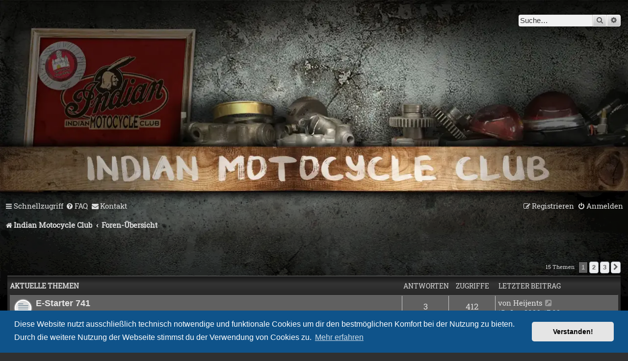

--- FILE ---
content_type: text/html; charset=UTF-8
request_url: https://powwow.indianclub.de/index.php?sid=4b443f0e20ed2028e12ae41dd4c88dee
body_size: 53252
content:
<!DOCTYPE html>
<html dir="ltr" lang="de">
<head>
<meta charset="utf-8" />
<meta http-equiv="X-UA-Compatible" content="IE=edge">
<meta name="viewport" content="width=device-width, initial-scale=1" />

<title>Indian Motocycle Club - Foren-Übersicht</title>

<link rel="manifest" href="/manifest.webmanifest" crossorigin="use-credentials" />

	<link rel="canonical" href="https://powwow.indianclub.de/">

<!--
	phpBB style name: prosilver
	Based on style:   prosilver (this is the default phpBB3 style)
	Original author:  Tom Beddard ( http://www.subBlue.com/ )
	Modified by:
-->

<link href="./assets/css/font-awesome.min.css?assets_version=1070" rel="stylesheet">
<link href="./styles/prosilver_imc/theme/stylesheet.css?assets_version=1070" rel="stylesheet">
<link href="./styles/prosilver_imc/theme/de/stylesheet.css?assets_version=1070" rel="stylesheet">



	<link href="./assets/cookieconsent/cookieconsent.min.css?assets_version=1070" rel="stylesheet">

<!--[if lte IE 9]>
	<link href="./styles/prosilver_imc/theme/tweaks.css?assets_version=1070" rel="stylesheet">
<![endif]-->


<style>
	.imcger-ext-link::after {
		font-family: 'FontAwesome';
		font-size: 1em;
		content: '\f08e';
		padding: 0 3px 0 3px;
	}

	.imcger-broken-link::after {
		font-family: 'FontAwesome';
		font-size: 1em;
		content: '\f127';
		padding: 0 3px 0 3px;
	}
</style>

		<meta name="robots" content="index,follow">
<meta name="description" content="Forum des Indian Motocycle Club für die Indian Motoräder der Jahre 1901 bis 1953.">
<meta name="keywords" content="Technik, Reparatur, Indian, Motocycle, Motorcycle, Motorräder, Club, Scout, Chief, 741, Arrow, Warrior, Four, Carl O. Hedstrom, George M. Hendee">

<!-- Ensure the app can be added to the home screen on iOS -->
<meta name="apple-mobile-web-app-capable" content="yes">

<!-- Ensure the app can be added to the home screen on Chrome -->
<meta name="mobile-web-app-capable" content="yes">

<!-- Sets the status bar style when the app is launched from the home screen on iOS -->
<meta name="apple-mobile-web-app-status-bar-style" content="black-translucent">

<!-- The name of your app when saved to the iOS home screen -->
<meta name="apple-mobile-web-app-title" content="IMC Powwow">

<!-- The name of your app when saved to other browsers and platforms -->
<meta name="application-name" content="IMC Powwow">

<link rel="apple-touch-icon" sizes="180x180" href="/ext/imcger/style/icon/apple-touch-icon.png">
<link rel="apple-touch-icon-precomposed" sizes="120x120" href="/ext/imcger/style/icon/apple-touch-icon-120x120-precomposed.png">
<link rel="apple-touch-icon-precomposed" href="/ext/imcger/style/icon/apple-touch-icon-precomposed.png">
<link rel="icon" type="image/png" sizes="48x48" href="/ext/imcger/style/icon/favicon-48x48.png">
<link rel="icon" type="image/png" sizes="32x32" href="/ext/imcger/style/icon/favicon-32x32.png">
<link rel="icon" type="image/png" sizes="16x16" href="/ext/imcger/style/icon/favicon-16x16.png">
<link rel="manifest" href="/ext/imcger/style/manifest/manifest.webmanifest" crossorigin="use-credentials" />
<link rel="mask-icon" href="/ext/imcger/style/icon/safari-pinned-tab.svg" color="#990000">

<link href="./ext/imcger/externallinks/styles/all/theme/external-links.css?assets_version=1070" rel="stylesheet" media="screen">
<link href="./ext/imcger/recenttopicsng/styles/all/theme/recenttopicsng.css?assets_version=1070" rel="stylesheet" media="screen">
<link href="./ext/imcger/showhiddenpassword/styles/prosilver_imc/theme/showhiddenpassword.css?assets_version=1070" rel="stylesheet" media="screen">
<link href="./ext/imcger/currenttime/styles/prosilver_imc/theme/ctwc.css?assets_version=1070" rel="stylesheet" media="screen">
<link href="./ext/imcger/fancybox/styles/all/template/fancybox/jquery.fancybox.min.css?assets_version=1070" rel="stylesheet" media="screen">
<link href="./ext/imcger/showhiddenpassword/styles/all/theme/showhiddenpassword_all.css?assets_version=1070" rel="stylesheet" media="screen">



	<style>
		.fancybox-image{
			border:10px solid #f0f0e1;
			object-fit: cover !important; /* workaround for gap between border and image */
		}
	</style>


</head>
<body id="phpbb" class="nojs notouch section-index ltr ">


<div id="wrap" class="wrap">
	<a id="top" class="top-anchor" accesskey="t"></a>
	<div id="page-header">
		<div class="headerbar" role="banner">
					<div class="inner">

			<div id="site-description" class="site-description">
		<a id="logo" class="logo" href="https://indianclub.de" title="Indian Motocycle Club">
					<span class="site_logo"></span>
				</a>
				<h1>Indian Motocycle Club</h1>
				<p>Pow Wow über Indian Motocycles von 1901 bis 1953</p>
				<p class="skiplink"><a href="#start_here">Zum Inhalt</a></p>
			</div>

									<div id="search-box" class="search-box search-header" role="search">
				<form action="./search.php?sid=8a38c4b19b77c3621fcf3777d380ac78" method="get" id="search">
				<fieldset>
					<input name="keywords" id="keywords" type="search" maxlength="128" title="Suche nach Wörtern" class="inputbox search tiny" size="20" value="" placeholder="Suche…" />
					<button class="button button-search" type="submit" title="Suche">
						<i class="icon fa-search fa-fw" aria-hidden="true"></i><span class="sr-only">Suche</span>
					</button>
					<a href="./search.php?sid=8a38c4b19b77c3621fcf3777d380ac78" class="button button-search-end" title="Erweiterte Suche">
						<i class="icon fa-cog fa-fw" aria-hidden="true"></i><span class="sr-only">Erweiterte Suche</span>
					</a>
					<input type="hidden" name="sid" value="8a38c4b19b77c3621fcf3777d380ac78" />

				</fieldset>
				</form>
			</div>
						
			</div>
					</div>
		

		<div class="navbar navbar-header" role="navigation">
	<div class="inner">

	<ul id="nav-main" class="nav-main linklist" role="menubar">

		<li id="quick-links" class="quick-links dropdown-container responsive-menu" data-skip-responsive="true">
			<a href="#" class="dropdown-trigger">
				<i class="icon fa-bars fa-fw" aria-hidden="true"></i><span>Schnellzugriff</span>
			</a>
			<div class="dropdown">
				<div class="pointer"><div class="pointer-inner"></div></div>
				<ul class="dropdown-contents" role="menu">
					
											<li class="separator"></li>
																									<li>
								<a href="./search.php?search_id=unanswered&amp;sid=8a38c4b19b77c3621fcf3777d380ac78" role="menuitem">
									<i class="icon fa-file-o fa-fw icon-gray" aria-hidden="true"></i><span>Unbeantwortete Themen</span>
								</a>
							</li>
							<li>
								<a href="./search.php?search_id=active_topics&amp;sid=8a38c4b19b77c3621fcf3777d380ac78" role="menuitem">
									<i class="icon fa-file-o fa-fw icon-blue" aria-hidden="true"></i><span>Aktive Themen</span>
								</a>
							</li>
							<li class="separator"></li>
							<li>
								<a href="./search.php?sid=8a38c4b19b77c3621fcf3777d380ac78" role="menuitem">
									<i class="icon fa-search fa-fw" aria-hidden="true"></i><span>Suche</span>
								</a>
							</li>
					
										<li class="separator"></li>

									</ul>
			</div>
		</li>

				<li data-skip-responsive="true">
			<a href="/app.php/help/faq?sid=8a38c4b19b77c3621fcf3777d380ac78" rel="help" title="Häufig gestellte Fragen" role="menuitem">
				<i class="icon fa-question-circle fa-fw" aria-hidden="true"></i><span>FAQ</span>
			</a>
		</li>
		
	<li class="" data-last-responsive="true">
		<a href="/app.php/contactadmin?sid=8a38c4b19b77c3621fcf3777d380ac78" role="menuitem">
			<i class="icon fa-envelope fa-fw" aria-hidden="true"></i><span>Kontakt</span>
		</a>
	</li>
				
			<li class="rightside"  data-skip-responsive="true">
			<a href="./ucp.php?mode=login&amp;redirect=index.php&amp;sid=8a38c4b19b77c3621fcf3777d380ac78" title="Anmelden" accesskey="x" role="menuitem">
				<i class="icon fa-power-off fa-fw" aria-hidden="true"></i><span>Anmelden</span>
			</a>
		</li>
					<li class="rightside" data-skip-responsive="true">
				<a href="./ucp.php?mode=register&amp;sid=8a38c4b19b77c3621fcf3777d380ac78" role="menuitem">
					<i class="icon fa-pencil-square-o  fa-fw" aria-hidden="true"></i><span>Registrieren</span>
				</a>
			</li>
						</ul>

	<ul id="nav-breadcrumbs" class="nav-breadcrumbs linklist navlinks" role="menubar">
				
		
		<li class="breadcrumbs" itemscope itemtype="https://schema.org/BreadcrumbList">

							<span class="crumb" itemtype="https://schema.org/ListItem" itemprop="itemListElement" itemscope><a itemprop="item" href="https://indianclub.de" data-navbar-reference="home"><i class="icon fa-home fa-fw" aria-hidden="true"></i><span itemprop="name">Indian Motocycle Club</span></a><meta itemprop="position" content="1" /></span>
			
							<span class="crumb" itemtype="https://schema.org/ListItem" itemprop="itemListElement" itemscope><a itemprop="item" href="./index.php?sid=8a38c4b19b77c3621fcf3777d380ac78" accesskey="h" data-navbar-reference="index"><span itemprop="name">Foren-Übersicht</span></a><meta itemprop="position" content="2" /></span>

			
					</li>

		
					<li class="rightside responsive-search">
				<a href="./search.php?sid=8a38c4b19b77c3621fcf3777d380ac78" title="Zeigt die erweiterten Suchoptionen an" role="menuitem">
					<i class="icon fa-search fa-fw" aria-hidden="true"></i><span class="sr-only">Suche</span>
				</a>
			</li>
			</ul>

	</div>
</div>
	</div>

	
	<a id="start_here" class="anchor"></a>
	<div id="page-body" class="page-body" role="main">
		
		

<p class="right responsive-center time">Aktuelle Zeit: {l} {j}. {F} {Y} {H}:{i}:{s}</p>


			<div id="rtng-stop">
			
<div class="action-bar bar-top">
	<div class="pagination">
		15 Themen
		<ul>
		<li class="active"><span>1</span></li>
				<li><a class="button" href="./index.php?sid=8a38c4b19b77c3621fcf3777d380ac78&amp;rtng_start=5" role="button">2</a></li>
				<li><a class="button" href="./index.php?sid=8a38c4b19b77c3621fcf3777d380ac78&amp;rtng_start=10" role="button">3</a></li>
				<li class="arrow next"><a class="button button-icon-only" href="./index.php?sid=8a38c4b19b77c3621fcf3777d380ac78&amp;rtng_start=5" rel="next" role="button"><i class="icon fa-chevron-right fa-fw" aria-hidden="true"></i><span class="sr-only">Nächste</span></a></li>
	</ul>
	</div>
</div>


<a class="category" style="display: none; height: 0"></a>
<div id="rtng-box" class="forabg rtng">
	<div class="inner">
		<ul class="topiclist">
			<li class="header">
				<dl class="row-item">
					<dt><div class="list-inner">
						<a href="/app.php/rtng/separate?sid=8a38c4b19b77c3621fcf3777d380ac78" title="Aktuelle Themen">Aktuelle Themen</a></div>
					</dt>
					<dd class="posts">Antworten</dd>
					<dd class="views">Zugriffe</dd>
					<dd class="lastpost"><span>Letzter Beitrag</span></dd>
				</dl>
															</li>
		</ul>
		<ul class="topiclist topics collapsible">
						<li class="row bg1">

				<dl class="row-item topic_read">
					<dt title="Keine ungelesenen Beiträge">
										<div class="list-inner">
												<a href="
															./viewtopic.php?t=1508&amp;sid=8a38c4b19b77c3621fcf3777d380ac78
													" class="topictitle">
															E-Starter 741
													</a>

						
																		<br>

												<div class="responsive-show" style="display: none;">
							Letzter Beitrag von  <a href="./memberlist.php?mode=viewprofile&amp;u=137&amp;sid=8a38c4b19b77c3621fcf3777d380ac78" class="username">Heijents</a>  &laquo; <a href="./viewtopic.php?p=4392&amp;sid=8a38c4b19b77c3621fcf3777d380ac78#p4392" title="Gehe zum letzten Beitrag">15. Jan 2026, 17:03</a>
													</div>
						<span class="responsive-show left-box" style="display: none;">Antworten: <strong>3</strong></span>						
						
						<div class="responsive-hide">
														von 																	<a href="./memberlist.php?mode=viewprofile&amp;u=208&amp;sid=8a38c4b19b77c3621fcf3777d380ac78" class="username">chiefscout741</a>
															 &raquo;
																	26. Dez 2025, 19:46
															 &raquo; in <a href="./viewforum.php?f=3&amp;sid=8a38c4b19b77c3621fcf3777d380ac78">Technik</a> &raquo; <a href="./viewforum.php?f=5&amp;sid=8a38c4b19b77c3621fcf3777d380ac78">Elektrik</a>						</div>

											</div>
					</dt>
					<dd class="posts">3 <dfn>Antworten</dfn></dd>
					<dd class="views">412 <dfn>Zugriffe</dfn></dd>
					<dd class="lastpost">

						<span><dfn>Letzter Beitrag </dfn>von  <a href="./memberlist.php?mode=viewprofile&amp;u=137&amp;sid=8a38c4b19b77c3621fcf3777d380ac78" class="username">Heijents</a> 													<a href="./viewtopic.php?p=4392&amp;sid=8a38c4b19b77c3621fcf3777d380ac78#p4392" title="Gehe zum letzten Beitrag">
								<i class="icon fa-external-link-square fa-fw icon-lightgray icon-md" aria-hidden="true"></i>
								<span class="sr-only"></span>
							</a> <br>15. Jan 2026, 17:03
						</span>
					</dd>
				</dl>
			</li>
			

			<li class="row bg2">

				<dl class="row-item topic_read">
					<dt title="Keine ungelesenen Beiträge">
										<div class="list-inner">
												<a href="
															./viewtopic.php?t=1509&amp;sid=8a38c4b19b77c3621fcf3777d380ac78
													" class="topictitle">
															[Biete] Indian 841
													</a>

						
																		<br>

												<div class="responsive-show" style="display: none;">
							Letzter Beitrag von  <a href="./memberlist.php?mode=viewprofile&amp;u=2024&amp;sid=8a38c4b19b77c3621fcf3777d380ac78" class="username">Siggi841</a>  &laquo; <a href="./viewtopic.php?p=4389&amp;sid=8a38c4b19b77c3621fcf3777d380ac78#p4389" title="Gehe zum letzten Beitrag">29. Dez 2025, 15:09</a>
													</div>
												
						
						<div class="responsive-hide">
														von 																	<a href="./memberlist.php?mode=viewprofile&amp;u=2024&amp;sid=8a38c4b19b77c3621fcf3777d380ac78" class="username">Siggi841</a>
															 &raquo;
																	29. Dez 2025, 15:09
															 &raquo; in <a href="./viewforum.php?f=6&amp;sid=8a38c4b19b77c3621fcf3777d380ac78">Marktplatz</a> &raquo; <a href="./viewforum.php?f=7&amp;sid=8a38c4b19b77c3621fcf3777d380ac78">Komplette Indian’s</a>						</div>

											</div>
					</dt>
					<dd class="posts">0 <dfn>Antworten</dfn></dd>
					<dd class="views">331 <dfn>Zugriffe</dfn></dd>
					<dd class="lastpost">

						<span><dfn>Letzter Beitrag </dfn>von  <a href="./memberlist.php?mode=viewprofile&amp;u=2024&amp;sid=8a38c4b19b77c3621fcf3777d380ac78" class="username">Siggi841</a> 													<a href="./viewtopic.php?p=4389&amp;sid=8a38c4b19b77c3621fcf3777d380ac78#p4389" title="Gehe zum letzten Beitrag">
								<i class="icon fa-external-link-square fa-fw icon-lightgray icon-md" aria-hidden="true"></i>
								<span class="sr-only"></span>
							</a> <br>29. Dez 2025, 15:09
						</span>
					</dd>
				</dl>
			</li>
			

			<li class="row bg1">

				<dl class="row-item topic_read">
					<dt title="Keine ungelesenen Beiträge">
										<div class="list-inner">
												<a href="
															./viewtopic.php?t=1506&amp;sid=8a38c4b19b77c3621fcf3777d380ac78
													" class="topictitle">
															[Suche] Verteiler V-Twin
													</a>

						
																		<br>

												<div class="responsive-show" style="display: none;">
							Letzter Beitrag von  <a href="./memberlist.php?mode=viewprofile&amp;u=104&amp;sid=8a38c4b19b77c3621fcf3777d380ac78" class="username">bobberfred</a>  &laquo; <a href="./viewtopic.php?p=4385&amp;sid=8a38c4b19b77c3621fcf3777d380ac78#p4385" title="Gehe zum letzten Beitrag">3. Dez 2025, 21:34</a>
													</div>
												
						
						<div class="responsive-hide">
														von 																	<a href="./memberlist.php?mode=viewprofile&amp;u=104&amp;sid=8a38c4b19b77c3621fcf3777d380ac78" class="username">bobberfred</a>
															 &raquo;
																	3. Dez 2025, 21:34
															 &raquo; in <a href="./viewforum.php?f=6&amp;sid=8a38c4b19b77c3621fcf3777d380ac78">Marktplatz</a> &raquo; <a href="./viewforum.php?f=10&amp;sid=8a38c4b19b77c3621fcf3777d380ac78">Ersatzteile Werkzeug Schrauberbedarf etc.</a>						</div>

											</div>
					</dt>
					<dd class="posts">0 <dfn>Antworten</dfn></dd>
					<dd class="views">591 <dfn>Zugriffe</dfn></dd>
					<dd class="lastpost">

						<span><dfn>Letzter Beitrag </dfn>von  <a href="./memberlist.php?mode=viewprofile&amp;u=104&amp;sid=8a38c4b19b77c3621fcf3777d380ac78" class="username">bobberfred</a> 													<a href="./viewtopic.php?p=4385&amp;sid=8a38c4b19b77c3621fcf3777d380ac78#p4385" title="Gehe zum letzten Beitrag">
								<i class="icon fa-external-link-square fa-fw icon-lightgray icon-md" aria-hidden="true"></i>
								<span class="sr-only"></span>
							</a> <br>3. Dez 2025, 21:34
						</span>
					</dd>
				</dl>
			</li>
			

			<li class="row bg2">

				<dl class="row-item topic_read">
					<dt title="Keine ungelesenen Beiträge">
										<div class="list-inner">
												<a href="
															./viewtopic.php?t=1503&amp;sid=8a38c4b19b77c3621fcf3777d380ac78
													" class="topictitle">
															Benzinhähne, die wirklich abdichten
													</a>

						
																		<br>

												<div class="responsive-show" style="display: none;">
							Letzter Beitrag von  <a href="./memberlist.php?mode=viewprofile&amp;u=1998&amp;sid=8a38c4b19b77c3621fcf3777d380ac78" class="username">Tschief</a>  &laquo; <a href="./viewtopic.php?p=4384&amp;sid=8a38c4b19b77c3621fcf3777d380ac78#p4384" title="Gehe zum letzten Beitrag">27. Nov 2025, 10:59</a>
													</div>
						<span class="responsive-show left-box" style="display: none;">Antworten: <strong>5</strong></span>						
						
						<div class="responsive-hide">
														von 																	<a href="./memberlist.php?mode=viewprofile&amp;u=1998&amp;sid=8a38c4b19b77c3621fcf3777d380ac78" class="username">Tschief</a>
															 &raquo;
																	17. Nov 2025, 12:17
															 &raquo; in <a href="./viewforum.php?f=3&amp;sid=8a38c4b19b77c3621fcf3777d380ac78">Technik</a> &raquo; <a href="./viewforum.php?f=4&amp;sid=8a38c4b19b77c3621fcf3777d380ac78">Motor bis Kette</a>						</div>

											</div>
					</dt>
					<dd class="posts">5 <dfn>Antworten</dfn></dd>
					<dd class="views">1724 <dfn>Zugriffe</dfn></dd>
					<dd class="lastpost">

						<span><dfn>Letzter Beitrag </dfn>von  <a href="./memberlist.php?mode=viewprofile&amp;u=1998&amp;sid=8a38c4b19b77c3621fcf3777d380ac78" class="username">Tschief</a> 													<a href="./viewtopic.php?p=4384&amp;sid=8a38c4b19b77c3621fcf3777d380ac78#p4384" title="Gehe zum letzten Beitrag">
								<i class="icon fa-external-link-square fa-fw icon-lightgray icon-md" aria-hidden="true"></i>
								<span class="sr-only"></span>
							</a> <br>27. Nov 2025, 10:59
						</span>
					</dd>
				</dl>
			</li>
			

			<li class="row bg1">

				<dl class="row-item topic_read">
					<dt title="Keine ungelesenen Beiträge">
										<div class="list-inner">
												<a href="
															./viewtopic.php?t=1505&amp;sid=8a38c4b19b77c3621fcf3777d380ac78
													" class="topictitle">
															Int.Indian Rallye Schweiz 2026
													</a>

						
																		<br>

												<div class="responsive-show" style="display: none;">
							Letzter Beitrag von  <a href="./memberlist.php?mode=viewprofile&amp;u=936&amp;sid=8a38c4b19b77c3621fcf3777d380ac78" class="username">heidjerhäuptling285</a>  &laquo; <a href="./viewtopic.php?p=4382&amp;sid=8a38c4b19b77c3621fcf3777d380ac78#p4382" title="Gehe zum letzten Beitrag">23. Nov 2025, 19:52</a>
													</div>
												
						
						<div class="responsive-hide">
														von 																	<a href="./memberlist.php?mode=viewprofile&amp;u=936&amp;sid=8a38c4b19b77c3621fcf3777d380ac78" class="username">heidjerhäuptling285</a>
															 &raquo;
																	23. Nov 2025, 19:52
															 &raquo; in <a href="./viewforum.php?f=12&amp;sid=8a38c4b19b77c3621fcf3777d380ac78">Sonstiges</a> &raquo; <a href="./viewforum.php?f=13&amp;sid=8a38c4b19b77c3621fcf3777d380ac78">Touren und Treffen</a>						</div>

											</div>
					</dt>
					<dd class="posts">0 <dfn>Antworten</dfn></dd>
					<dd class="views">734 <dfn>Zugriffe</dfn></dd>
					<dd class="lastpost">

						<span><dfn>Letzter Beitrag </dfn>von  <a href="./memberlist.php?mode=viewprofile&amp;u=936&amp;sid=8a38c4b19b77c3621fcf3777d380ac78" class="username">heidjerhäuptling285</a> 													<a href="./viewtopic.php?p=4382&amp;sid=8a38c4b19b77c3621fcf3777d380ac78#p4382" title="Gehe zum letzten Beitrag">
								<i class="icon fa-external-link-square fa-fw icon-lightgray icon-md" aria-hidden="true"></i>
								<span class="sr-only"></span>
							</a> <br>23. Nov 2025, 19:52
						</span>
					</dd>
				</dl>
			</li>
					</ul>
	</div>
</div>



		</div>
	

	
				<div class="forabg">
			<div class="inner">
			<ul class="topiclist">
				<li class="header">
										<dl class="row-item">
						<dt><div class="list-inner"><a href="./viewforum.php?f=1&amp;sid=8a38c4b19b77c3621fcf3777d380ac78">Administratives</a></div></dt>
						<dd class="topics">Themen</dd>
						<dd class="posts">Beiträge</dd>
						<dd class="lastpost"><span>Letzter Beitrag</span></dd>
					</dl>
									</li>
			</ul>
			<ul class="topiclist forums">
		
	
	
	
			
					<li class="row">
						<dl class="row-item forum_link">
				<dt title="Forums-Link">
										<div class="list-inner">
																		<a href="http://powwow.indianclub.de/ucp.php?mode=terms" class="forumtitle">Nutzungsbedingungen</a>
																		
												<div class="responsive-show" style="display: none;">
													</div>
											</div>
				</dt>
									<dd>&nbsp;</dd>
							</dl>
					</li>
			
	
	
			
					<li class="row">
						<dl class="row-item forum_link">
				<dt title="Forums-Link">
										<div class="list-inner">
																		<a href="http://powwow.indianclub.de/ucp.php?mode=privacy" class="forumtitle">Datenschutzrichtlinie</a>
																		
												<div class="responsive-show" style="display: none;">
													</div>
											</div>
				</dt>
									<dd>&nbsp;</dd>
							</dl>
					</li>
			
	
	
			
					<li class="row">
						<dl class="row-item forum_read">
				<dt title="Keine ungelesenen Beiträge">
										<div class="list-inner">
																		<a href="./viewforum.php?f=2&amp;sid=8a38c4b19b77c3621fcf3777d380ac78" class="forumtitle">Geschäftsordnung</a>
						<br />Regeln für den Umgang untereinander im Forum												
												<div class="responsive-show" style="display: none;">
															Themen: <strong>2</strong>
													</div>
											</div>
				</dt>
									<dd class="topics">2 <dfn>Themen</dfn></dd>
					<dd class="posts">2 <dfn>Beiträge</dfn></dd>
					<dd class="lastpost">
						<span>
																						<dfn>Letzter Beitrag</dfn>
																										<a href="./viewtopic.php?p=4&amp;sid=8a38c4b19b77c3621fcf3777d380ac78#p4" title="Marktplatz" class="lastsubject">Marktplatz</a> <br />
																	von <a href="./memberlist.php?mode=viewprofile&amp;u=2&amp;sid=8a38c4b19b77c3621fcf3777d380ac78" style="color: #AA0000;" class="username-coloured">Administrator</a>																	<a href="./viewtopic.php?p=4&amp;sid=8a38c4b19b77c3621fcf3777d380ac78#p4" title="Neuester Beitrag">
										<i class="icon fa-external-link-square fa-fw icon-lightgray icon-md" aria-hidden="true"></i><span class="sr-only">Neuester Beitrag</span>
									</a>
																<br /><time datetime="2009-11-12T20:00:00+00:00">12. Nov 2009, 21:00</time>
													</span>
					</dd>
							</dl>
					</li>
			
	
				</ul>

			</div>
		</div>
	
				<div class="forabg">
			<div class="inner">
			<ul class="topiclist">
				<li class="header">
										<dl class="row-item">
						<dt><div class="list-inner"><a href="./viewforum.php?f=3&amp;sid=8a38c4b19b77c3621fcf3777d380ac78">Technik</a></div></dt>
						<dd class="topics">Themen</dd>
						<dd class="posts">Beiträge</dd>
						<dd class="lastpost"><span>Letzter Beitrag</span></dd>
					</dl>
									</li>
			</ul>
			<ul class="topiclist forums">
		
	
	
	
			
					<li class="row">
						<dl class="row-item forum_read">
				<dt title="Keine ungelesenen Beiträge">
										<div class="list-inner">
																		<a href="./viewforum.php?f=4&amp;sid=8a38c4b19b77c3621fcf3777d380ac78" class="forumtitle">Motor bis Kette</a>
						<br />Wenn der Motor klappert, die Ölpumpe nicht pumpt und das Getriebe nicht schaltet.												
												<div class="responsive-show" style="display: none;">
															Themen: <strong>189</strong>
													</div>
											</div>
				</dt>
									<dd class="topics">189 <dfn>Themen</dfn></dd>
					<dd class="posts">981 <dfn>Beiträge</dfn></dd>
					<dd class="lastpost">
						<span>
																						<dfn>Letzter Beitrag</dfn>
																										<a href="./viewtopic.php?p=4384&amp;sid=8a38c4b19b77c3621fcf3777d380ac78#p4384" title="Re: Benzinhähne, die wirklich abdichten" class="lastsubject">Re: Benzinhähne, die wirklich…</a> <br />
																	von <a href="./memberlist.php?mode=viewprofile&amp;u=1998&amp;sid=8a38c4b19b77c3621fcf3777d380ac78" class="username">Tschief</a>																	<a href="./viewtopic.php?p=4384&amp;sid=8a38c4b19b77c3621fcf3777d380ac78#p4384" title="Neuester Beitrag">
										<i class="icon fa-external-link-square fa-fw icon-lightgray icon-md" aria-hidden="true"></i><span class="sr-only">Neuester Beitrag</span>
									</a>
																<br /><time datetime="2025-11-27T09:59:34+00:00">27. Nov 2025, 10:59</time>
													</span>
					</dd>
							</dl>
					</li>
			
	
	
			
					<li class="row">
						<dl class="row-item forum_read">
				<dt title="Keine ungelesenen Beiträge">
										<div class="list-inner">
																		<a href="./viewforum.php?f=5&amp;sid=8a38c4b19b77c3621fcf3777d380ac78" class="forumtitle">Elektrik</a>
						<br />Alles was Elektrisch ist. Lima, Zündung und Beleuchtung												
												<div class="responsive-show" style="display: none;">
															Themen: <strong>88</strong>
													</div>
											</div>
				</dt>
									<dd class="topics">88 <dfn>Themen</dfn></dd>
					<dd class="posts">403 <dfn>Beiträge</dfn></dd>
					<dd class="lastpost">
						<span>
																						<dfn>Letzter Beitrag</dfn>
																										<a href="./viewtopic.php?p=4392&amp;sid=8a38c4b19b77c3621fcf3777d380ac78#p4392" title="Re: E-Starter 741" class="lastsubject">Re: E-Starter 741</a> <br />
																	von <a href="./memberlist.php?mode=viewprofile&amp;u=137&amp;sid=8a38c4b19b77c3621fcf3777d380ac78" class="username">Heijents</a>																	<a href="./viewtopic.php?p=4392&amp;sid=8a38c4b19b77c3621fcf3777d380ac78#p4392" title="Neuester Beitrag">
										<i class="icon fa-external-link-square fa-fw icon-lightgray icon-md" aria-hidden="true"></i><span class="sr-only">Neuester Beitrag</span>
									</a>
																<br /><time datetime="2026-01-15T16:03:12+00:00">15. Jan 2026, 17:03</time>
													</span>
					</dd>
							</dl>
					</li>
			
	
	
			
					<li class="row">
						<dl class="row-item forum_read">
				<dt title="Keine ungelesenen Beiträge">
										<div class="list-inner">
																		<a href="./viewforum.php?f=19&amp;sid=8a38c4b19b77c3621fcf3777d380ac78" class="forumtitle">Fahrwerk, Bremse</a>
						<br />Bei Problemen mit Rahmen, Gabel, Federn und Bremsen												
												<div class="responsive-show" style="display: none;">
															Themen: <strong>59</strong>
													</div>
											</div>
				</dt>
									<dd class="topics">59 <dfn>Themen</dfn></dd>
					<dd class="posts">241 <dfn>Beiträge</dfn></dd>
					<dd class="lastpost">
						<span>
																						<dfn>Letzter Beitrag</dfn>
																										<a href="./viewtopic.php?p=4376&amp;sid=8a38c4b19b77c3621fcf3777d380ac78#p4376" title="Re: Lenkkopflager Chief" class="lastsubject">Re: Lenkkopflager Chief</a> <br />
																	von <a href="./memberlist.php?mode=viewprofile&amp;u=208&amp;sid=8a38c4b19b77c3621fcf3777d380ac78" class="username">chiefscout741</a>																	<a href="./viewtopic.php?p=4376&amp;sid=8a38c4b19b77c3621fcf3777d380ac78#p4376" title="Neuester Beitrag">
										<i class="icon fa-external-link-square fa-fw icon-lightgray icon-md" aria-hidden="true"></i><span class="sr-only">Neuester Beitrag</span>
									</a>
																<br /><time datetime="2025-09-26T18:37:47+00:00">26. Sep 2025, 20:37</time>
													</span>
					</dd>
							</dl>
					</li>
			
	
	
			
					<li class="row">
						<dl class="row-item forum_read">
				<dt title="Keine ungelesenen Beiträge">
										<div class="list-inner">
																		<a href="./viewforum.php?f=18&amp;sid=8a38c4b19b77c3621fcf3777d380ac78" class="forumtitle">Zulassung, TÜV</a>
						<br />Der ganze Papier und Behördenkram.												
												<div class="responsive-show" style="display: none;">
															Themen: <strong>46</strong>
													</div>
											</div>
				</dt>
									<dd class="topics">46 <dfn>Themen</dfn></dd>
					<dd class="posts">212 <dfn>Beiträge</dfn></dd>
					<dd class="lastpost">
						<span>
																						<dfn>Letzter Beitrag</dfn>
																										<a href="./viewtopic.php?p=4379&amp;sid=8a38c4b19b77c3621fcf3777d380ac78#p4379" title="Briefdaten Chief 1939 oder ähnliche" class="lastsubject">Briefdaten Chief 1939 oder äh…</a> <br />
																	von <a href="./memberlist.php?mode=viewprofile&amp;u=1077&amp;sid=8a38c4b19b77c3621fcf3777d380ac78" class="username">chrimrex</a>																	<a href="./viewtopic.php?p=4379&amp;sid=8a38c4b19b77c3621fcf3777d380ac78#p4379" title="Neuester Beitrag">
										<i class="icon fa-external-link-square fa-fw icon-lightgray icon-md" aria-hidden="true"></i><span class="sr-only">Neuester Beitrag</span>
									</a>
																<br /><time datetime="2025-11-17T19:38:34+00:00">17. Nov 2025, 20:38</time>
													</span>
					</dd>
							</dl>
					</li>
			
	
				</ul>

			</div>
		</div>
	
				<div class="forabg">
			<div class="inner">
			<ul class="topiclist">
				<li class="header">
										<dl class="row-item">
						<dt><div class="list-inner"><a href="./viewforum.php?f=6&amp;sid=8a38c4b19b77c3621fcf3777d380ac78">Marktplatz</a></div></dt>
						<dd class="topics">Themen</dd>
						<dd class="posts">Beiträge</dd>
						<dd class="lastpost"><span>Letzter Beitrag</span></dd>
					</dl>
									</li>
			</ul>
			<ul class="topiclist forums">
		
	
	
	
			
					<li class="row">
						<dl class="row-item forum_read">
				<dt title="Keine ungelesenen Beiträge">
										<div class="list-inner">
																		<a href="./viewforum.php?f=7&amp;sid=8a38c4b19b77c3621fcf3777d380ac78" class="forumtitle">Komplette Indian’s</a>
						<br />Komplette Fahrzeuge, unrestauriert oder restauriert.												
												<div class="responsive-show" style="display: none;">
															Themen: <strong>1</strong>
													</div>
											</div>
				</dt>
									<dd class="topics">1 <dfn>Themen</dfn></dd>
					<dd class="posts">1 <dfn>Beiträge</dfn></dd>
					<dd class="lastpost">
						<span>
																						<dfn>Letzter Beitrag</dfn>
																										<a href="./viewtopic.php?p=4389&amp;sid=8a38c4b19b77c3621fcf3777d380ac78#p4389" title="[Biete] Indian 841" class="lastsubject">[Biete] Indian 841</a> <br />
																	von <a href="./memberlist.php?mode=viewprofile&amp;u=2024&amp;sid=8a38c4b19b77c3621fcf3777d380ac78" class="username">Siggi841</a>																	<a href="./viewtopic.php?p=4389&amp;sid=8a38c4b19b77c3621fcf3777d380ac78#p4389" title="Neuester Beitrag">
										<i class="icon fa-external-link-square fa-fw icon-lightgray icon-md" aria-hidden="true"></i><span class="sr-only">Neuester Beitrag</span>
									</a>
																<br /><time datetime="2025-12-29T14:09:19+00:00">29. Dez 2025, 15:09</time>
													</span>
					</dd>
							</dl>
					</li>
			
	
	
			
					<li class="row">
						<dl class="row-item forum_read">
				<dt title="Keine ungelesenen Beiträge">
										<div class="list-inner">
																		<a href="./viewforum.php?f=10&amp;sid=8a38c4b19b77c3621fcf3777d380ac78" class="forumtitle">Ersatzteile Werkzeug Schrauberbedarf etc.</a>
						<br />Einzelteile, Zubehör und Werkzeuge. Alles was für eine Restauration benötigt wird.												
												<div class="responsive-show" style="display: none;">
															Themen: <strong>1</strong>
													</div>
											</div>
				</dt>
									<dd class="topics">1 <dfn>Themen</dfn></dd>
					<dd class="posts">1 <dfn>Beiträge</dfn></dd>
					<dd class="lastpost">
						<span>
																						<dfn>Letzter Beitrag</dfn>
																										<a href="./viewtopic.php?p=4385&amp;sid=8a38c4b19b77c3621fcf3777d380ac78#p4385" title="[Suche] Verteiler V-Twin" class="lastsubject">[Suche] Verteiler V-Twin</a> <br />
																	von <a href="./memberlist.php?mode=viewprofile&amp;u=104&amp;sid=8a38c4b19b77c3621fcf3777d380ac78" class="username">bobberfred</a>																	<a href="./viewtopic.php?p=4385&amp;sid=8a38c4b19b77c3621fcf3777d380ac78#p4385" title="Neuester Beitrag">
										<i class="icon fa-external-link-square fa-fw icon-lightgray icon-md" aria-hidden="true"></i><span class="sr-only">Neuester Beitrag</span>
									</a>
																<br /><time datetime="2025-12-03T20:34:20+00:00">3. Dez 2025, 21:34</time>
													</span>
					</dd>
							</dl>
					</li>
			
	
	
			
					<li class="row">
						<dl class="row-item forum_read">
				<dt title="Keine ungelesenen Beiträge">
										<div class="list-inner">
																		<a href="./viewforum.php?f=11&amp;sid=8a38c4b19b77c3621fcf3777d380ac78" class="forumtitle">Literatur Accessories Memorabilia</a>
						<br />Bücher, Werkstatthandbücher, Poster, Pin’s ...												
												<div class="responsive-show" style="display: none;">
													</div>
											</div>
				</dt>
									<dd class="topics">0 <dfn>Themen</dfn></dd>
					<dd class="posts">0 <dfn>Beiträge</dfn></dd>
					<dd class="lastpost">
						<span>
																													Keine Beiträge
																				</span>
					</dd>
							</dl>
					</li>
			
	
				</ul>

			</div>
		</div>
	
				<div class="forabg">
			<div class="inner">
			<ul class="topiclist">
				<li class="header">
										<dl class="row-item">
						<dt><div class="list-inner"><a href="./viewforum.php?f=12&amp;sid=8a38c4b19b77c3621fcf3777d380ac78">Sonstiges</a></div></dt>
						<dd class="topics">Themen</dd>
						<dd class="posts">Beiträge</dd>
						<dd class="lastpost"><span>Letzter Beitrag</span></dd>
					</dl>
									</li>
			</ul>
			<ul class="topiclist forums">
		
	
	
	
			
					<li class="row">
						<dl class="row-item forum_read">
				<dt title="Keine ungelesenen Beiträge">
										<div class="list-inner">
																		<a href="./viewforum.php?f=13&amp;sid=8a38c4b19b77c3621fcf3777d380ac78" class="forumtitle">Touren und Treffen</a>
						<br />Wo war es schön. Wo kann man hin Fahren.												
												<div class="responsive-show" style="display: none;">
															Themen: <strong>171</strong>
													</div>
											</div>
				</dt>
									<dd class="topics">171 <dfn>Themen</dfn></dd>
					<dd class="posts">472 <dfn>Beiträge</dfn></dd>
					<dd class="lastpost">
						<span>
																						<dfn>Letzter Beitrag</dfn>
																										<a href="./viewtopic.php?p=4382&amp;sid=8a38c4b19b77c3621fcf3777d380ac78#p4382" title="Int.Indian Rallye Schweiz 2026" class="lastsubject">Int.Indian Rallye Schweiz 2026</a> <br />
																	von <a href="./memberlist.php?mode=viewprofile&amp;u=936&amp;sid=8a38c4b19b77c3621fcf3777d380ac78" class="username">heidjerhäuptling285</a>																	<a href="./viewtopic.php?p=4382&amp;sid=8a38c4b19b77c3621fcf3777d380ac78#p4382" title="Neuester Beitrag">
										<i class="icon fa-external-link-square fa-fw icon-lightgray icon-md" aria-hidden="true"></i><span class="sr-only">Neuester Beitrag</span>
									</a>
																<br /><time datetime="2025-11-23T18:52:45+00:00">23. Nov 2025, 19:52</time>
													</span>
					</dd>
							</dl>
					</li>
			
	
	
			
					<li class="row">
						<dl class="row-item forum_read">
				<dt title="Keine ungelesenen Beiträge">
										<div class="list-inner">
																		<a href="./viewforum.php?f=16&amp;sid=8a38c4b19b77c3621fcf3777d380ac78" class="forumtitle">Interessante Links</a>
						<br />Für Internetlinks die unser Hobby bereichern.<br>
Hier finden ihr auch eine umfangreiche Liste von <span><a href="https://powwow.indianclub.de/viewtopic.php?t=1348#start_here" title="Externer Link, es gelten die Datenschutz- und Nutzungsbestimmungen der ausgewählten Seite." class="imcger-ext-link postlink">Händlern</a></span>.												
												<div class="responsive-show" style="display: none;">
															Themen: <strong>45</strong>
													</div>
											</div>
				</dt>
									<dd class="topics">45 <dfn>Themen</dfn></dd>
					<dd class="posts">77 <dfn>Beiträge</dfn></dd>
					<dd class="lastpost">
						<span>
																						<dfn>Letzter Beitrag</dfn>
																										<a href="./viewtopic.php?p=4171&amp;sid=8a38c4b19b77c3621fcf3777d380ac78#p4171" title="Bericht über US V-Motoren und Indian 8V" class="lastsubject">Bericht über US V-Motoren und…</a> <br />
																	von <a href="./memberlist.php?mode=viewprofile&amp;u=54&amp;sid=8a38c4b19b77c3621fcf3777d380ac78" style="color: #00AA00;" class="username-coloured">Gerhard</a>																	<a href="./viewtopic.php?p=4171&amp;sid=8a38c4b19b77c3621fcf3777d380ac78#p4171" title="Neuester Beitrag">
										<i class="icon fa-external-link-square fa-fw icon-lightgray icon-md" aria-hidden="true"></i><span class="sr-only">Neuester Beitrag</span>
									</a>
																<br /><time datetime="2023-07-12T11:46:39+00:00">12. Jul 2023, 13:46</time>
													</span>
					</dd>
							</dl>
					</li>
			
	
	
			
					<li class="row">
						<dl class="row-item forum_read">
				<dt title="Keine ungelesenen Beiträge">
										<div class="list-inner">
																		<a href="./viewforum.php?f=17&amp;sid=8a38c4b19b77c3621fcf3777d380ac78" class="forumtitle">Off Topic</a>
						<br />Alles, was sonst nirgends hineinpasst...												
												<div class="responsive-show" style="display: none;">
															Themen: <strong>84</strong>
													</div>
											</div>
				</dt>
									<dd class="topics">84 <dfn>Themen</dfn></dd>
					<dd class="posts">279 <dfn>Beiträge</dfn></dd>
					<dd class="lastpost">
						<span>
																						<dfn>Letzter Beitrag</dfn>
																										<a href="./viewtopic.php?p=4369&amp;sid=8a38c4b19b77c3621fcf3777d380ac78#p4369" title="Re: Historisches Indian Wissen - Modellbezeichnungen, Unternehmensbenennung &amp; more" class="lastsubject">Re: Historisches Indian Wisse…</a> <br />
																	von <a href="./memberlist.php?mode=viewprofile&amp;u=66&amp;sid=8a38c4b19b77c3621fcf3777d380ac78" class="username">Rafy</a>																	<a href="./viewtopic.php?p=4369&amp;sid=8a38c4b19b77c3621fcf3777d380ac78#p4369" title="Neuester Beitrag">
										<i class="icon fa-external-link-square fa-fw icon-lightgray icon-md" aria-hidden="true"></i><span class="sr-only">Neuester Beitrag</span>
									</a>
																<br /><time datetime="2025-09-04T11:12:49+00:00">4. Sep 2025, 13:12</time>
													</span>
					</dd>
							</dl>
					</li>
			
	
	
			
					<li class="row">
						<dl class="row-item forum_read">
				<dt title="Keine ungelesenen Beiträge">
										<div class="list-inner">
																		<a href="./viewforum.php?f=20&amp;sid=8a38c4b19b77c3621fcf3777d380ac78" class="forumtitle">Indian Motorcycles 1999 plus</a>
						<br />Alles was mit den „neuen“ Indians zu tun hat												
												<div class="responsive-show" style="display: none;">
															Themen: <strong>40</strong>
													</div>
											</div>
				</dt>
									<dd class="topics">40 <dfn>Themen</dfn></dd>
					<dd class="posts">180 <dfn>Beiträge</dfn></dd>
					<dd class="lastpost">
						<span>
																						<dfn>Letzter Beitrag</dfn>
																										<a href="./viewtopic.php?p=4292&amp;sid=8a38c4b19b77c3621fcf3777d380ac78#p4292" title="Re: Probleme mit den 2024er Modellen?" class="lastsubject">Re: Probleme mit den 2024er M…</a> <br />
																	von <a href="./memberlist.php?mode=viewprofile&amp;u=1995&amp;sid=8a38c4b19b77c3621fcf3777d380ac78" class="username">NewIndianFan</a>																	<a href="./viewtopic.php?p=4292&amp;sid=8a38c4b19b77c3621fcf3777d380ac78#p4292" title="Neuester Beitrag">
										<i class="icon fa-external-link-square fa-fw icon-lightgray icon-md" aria-hidden="true"></i><span class="sr-only">Neuester Beitrag</span>
									</a>
																<br /><time datetime="2024-07-18T17:56:56+00:00">18. Jul 2024, 19:56</time>
													</span>
					</dd>
							</dl>
					</li>
			
				</ul>

			</div>
		</div>
		


	
	<form method="post" action="./ucp.php?mode=login&amp;sid=8a38c4b19b77c3621fcf3777d380ac78" class="headerspace">
	<h3><a href="./ucp.php?mode=login&amp;redirect=index.php&amp;sid=8a38c4b19b77c3621fcf3777d380ac78">Anmelden</a>&nbsp; &bull; &nbsp;<a href="./ucp.php?mode=register&amp;sid=8a38c4b19b77c3621fcf3777d380ac78">Registrieren</a></h3>
		<fieldset class="quick-login">
			<label for="username"><span>Benutzername:</span> <input type="text" tabindex="1" name="username" id="username" size="10" class="inputbox" title="Benutzername" autocomplete="username" /></label>
			<label for="password"><span>Passwort:</span> <input type="password" tabindex="2" name="password" id="password" size="10" class="inputbox" title="Passwort" autocomplete="current-password" /></label>
							<a href="/app.php/user/forgot_password?sid=8a38c4b19b77c3621fcf3777d380ac78">Ich habe mein Passwort vergessen</a>
										<span class="responsive-hide">|</span> <label for="autologin">Angemeldet bleiben <input type="checkbox" tabindex="4" name="autologin" id="autologin" /></label>
						<input type="submit" tabindex="5" name="login" value="Anmelden" class="button2" />
			<input type="hidden" name="redirect" value="./index.php?sid=8a38c4b19b77c3621fcf3777d380ac78" />
<input type="hidden" name="creation_time" value="1769016193" />
<input type="hidden" name="form_token" value="d9f9487f43527f49fa5a378a50b7f00130c99360" />

			
		</fieldset>
	</form>





	<div class="stat-block statistics">
		<h3>Statistik</h3>
		<p>
			  &bull; 			Beiträge insgesamt <strong>3049</strong> &bull; Themen insgesamt <strong>729</strong> &bull; Mitglieder insgesamt <strong>666</strong> &bull; ???
					</p>
	</div>


			</div>

	<div class="brett"></div>

<div id="page-footer" class="page-footer" role="contentinfo">
	<div class="navbar" role="navigation">
	<div class="inner">

	<ul id="nav-footer" class="nav-footer linklist" role="menubar">
		<li class="breadcrumbs">
							<span class="crumb"><a href="https://indianclub.de" data-navbar-reference="home"><i class="icon fa-home fa-fw" aria-hidden="true"></i><span>Indian Motocycle Club</span></a></span>									<span class="crumb"><a href="./index.php?sid=8a38c4b19b77c3621fcf3777d380ac78" data-navbar-reference="index"><span>Foren-Übersicht</span></a></span>					</li>
		
				<li class="rightside">Alle Zeiten sind <span title="Europa/Berlin">UTC+01:00</span></li>
							<li class="rightside">
				<a href="/app.php/user/delete_cookies?sid=8a38c4b19b77c3621fcf3777d380ac78" data-ajax="true" data-refresh="true" role="menuitem">
					<i class="icon fa-trash fa-fw" aria-hidden="true"></i><span>Alle Cookies löschen</span>
				</a>
			</li>
												<li class="rightside" data-last-responsive="true">
		<a href="/app.php/contactadmin?sid=8a38c4b19b77c3621fcf3777d380ac78" role="menuitem">
			<i class="icon fa-envelope fa-fw" aria-hidden="true"></i><span>Kontakt</span>
		</a>
	</li>
			</ul>

	</div>
</div>

	<div class="copyright">
				<p class="footer-row">
			<span class="footer-copyright">Powered by <a href="https://www.phpbb.com/">phpBB</a>&reg; Forum Software &copy; phpBB Limited</span>
		</p>
				<p class="footer-row">
			<span class="footer-copyright">Deutsche Übersetzung durch <a href="https://www.phpbb.de/">phpBB.de</a></span>
		</p>
						<p class="footer-row">
			<span class="footer-copyright">Style IMC-Prosilver by Webmaster</span>
		</p>
		
		<p class="footer-row" role="menu">
			<a class="footer-link" href="./ucp.php?mode=privacy&amp;sid=8a38c4b19b77c3621fcf3777d380ac78" title="Datenschutz" role="menuitem">
				<span class="footer-link-text">Datenschutz</span>
			</a>
			|
			<a class="footer-link" href="./ucp.php?mode=terms&amp;sid=8a38c4b19b77c3621fcf3777d380ac78" title="Nutzungsbedingungen" role="menuitem">
				<span class="footer-link-text">Nutzungsbedingungen</span>
			</a>
			 |
			 <a class="footer-link" href="https://indianclub.de/?site=impressum#start" title="Impressum" role="menuitem">
				<span class="footer-link-text">Impressum</span>
			</a>
		</p>
					</div>

	<div id="darkenwrapper" class="darkenwrapper" data-ajax-error-title="AJAX-Fehler" data-ajax-error-text="Bei der Verarbeitung deiner Anfrage ist ein Fehler aufgetreten." data-ajax-error-text-abort="Der Benutzer hat die Anfrage abgebrochen." data-ajax-error-text-timeout="Bei deiner Anfrage ist eine Zeitüberschreitung aufgetreten. Bitte versuche es erneut." data-ajax-error-text-parsererror="Bei deiner Anfrage ist etwas falsch gelaufen und der Server hat eine ungültige Antwort zurückgegeben.">
		<div id="darken" class="darken">&nbsp;</div>
	</div>

	<div id="phpbb_alert" class="phpbb_alert" data-l-err="Fehler" data-l-timeout-processing-req="Bei der Anfrage ist eine Zeitüberschreitung aufgetreten.">
		<a href="#" class="alert_close">
			<i class="icon fa-times-circle fa-fw" aria-hidden="true"></i>
		</a>
		<h3 class="alert_title">&nbsp;</h3><p class="alert_text"></p>
	</div>
	<div id="phpbb_confirm" class="phpbb_alert">
		<a href="#" class="alert_close">
			<i class="icon fa-times-circle fa-fw" aria-hidden="true"></i>
		</a>
		<div class="alert_text"></div>
	</div>
</div>

</div>

<div>
	<a id="bottom" class="anchor" accesskey="z"></a>
	<img class="sr-only" aria-hidden="true" src="&#x2F;app.php&#x2F;cron&#x2F;cron.task.core.tidy_cache&#x3F;sid&#x3D;8a38c4b19b77c3621fcf3777d380ac78" width="1" height="1" alt="">
</div>

<script src="./assets/javascript/jquery-3.7.1.min.js?assets_version=1070"></script>
<script src="./assets/javascript/core.js?assets_version=1070"></script>

	<script src="./assets/cookieconsent/cookieconsent.min.js?assets_version=1070"></script>
	<script>
		if (typeof window.cookieconsent === "object") {
			window.addEventListener("load", function(){
				window.cookieconsent.initialise({
					"palette": {
						"popup": {
							"background": "#0F538A"
						},
						"button": {
							"background": "#E5E5E5"
						}
					},
					"theme": "classic",
					"content": {
						"message": "Diese\u0020Website\u0020nutzt\u0020ausschlie\u00DFlich\u0020technisch\u0020notwendige\u0020und\u0020funktionale\u0020Cookies\u0020um\u0020dir\u0020den\u0020bestm\u00F6glichen\u0020Komfort\u0020bei\u0020der\u0020Nutzung\u0020zu\u0020bieten.\u0020Durch\u0020die\u0020weitere\u0020Nutzung\u0020der\u0020Webseite\u0020stimmst\u0020du\u0020der\u0020Verwendung\u0020von\u0020Cookies\u0020zu.",
						"dismiss": "Verstanden\u0021",
						"link": "Mehr\u0020erfahren",
						"href": "./ucp.php?mode=privacy&amp;sid=8a38c4b19b77c3621fcf3777d380ac78"
					}
				});
			});
		}
	</script>


<script>
	imcgerPwToolTip = {'hide': 'Passwort\u0020verbergen', 'show': 'Passwort\u0020anzeigen'};
</script>
<script>
(function($) {  // Avoid conflicts with other libraries

'use strict';

	phpbb.addAjaxCallback('reporttosfs', function(data) {
		if (data.postid !== "undefined") {
			$('#sfs' + data.postid).hide();
			phpbb.closeDarkenWrapper(5000);
		}
	});

})(jQuery);
</script>
<script src="./ext/imcger/recenttopicsng/styles/all/template/recenttopicsng.js?assets_version=1070"></script>
<script src="./styles/prosilver/template/forum_fn.js?assets_version=1070"></script>
<script src="./styles/prosilver/template/ajax.js?assets_version=1070"></script>
<script src="./ext/imcger/currenttime/styles/all/template/imcger_clock.js?assets_version=1070"></script>
<script src="./ext/imcger/fancybox/styles/all/template/fancybox/jquery.fancybox.min.js?assets_version=1070"></script>
<script src="./ext/imcger/showhiddenpassword/styles/all/template/js/showhiddenpassword.js?assets_version=1070"></script>



<script>
	/**
	 * @var	imcger	object for pphpBB.
	 */
	if (typeof imcger !== 'object') {
		var imcger = {};
	}

	if (typeof imcger.currentTime !== 'object') {
		imcger.currentTime = {};
	}

	imcger.currentTime.weekdayShort = ['dummy', 'Mo', 'Di', 'Mi', 'Do', 'Fr', 'Sa', 'So', ];
	imcger.currentTime.weekday		= ['dummy', 'Montag', 'Dienstag', 'Mittwoch', 'Donnerstag', 'Freitag', 'Samstag', 'Sonntag', ];
	imcger.currentTime.monthShort	= ['Jan', 'Feb', 'Mär', 'Apr', 'Mai', 'Jun', 'Jul', 'Aug', 'Sep', 'Okt', 'Nov', 'Dez', ];
	imcger.currentTime.month		= ['Januar', 'Februar', 'März', 'April', 'Mai', 'Juni', 'Juli', 'August', 'September', 'Oktober', 'November', 'Dezember', ];

	// Initialize current time and local time clocks
	imcger.currentTime.Clocks = document.getElementsByClassName('time');

	for (i = 0; i < imcger.currentTime.Clocks.length; i++) {
		new IMCGerClock(imcger.currentTime.Clocks[i], 3600);

		imcger.currentTime.Clocks[i].style.visibility = 'visible';
	}

</script>
		
	<script>
		$('[data-fancybox]').fancybox({
			toolbar: "auto",
			buttons: ["zoom","slideShow","fullScreen","thumbs","close"],
			transitionEffect: "fade",
			loop : true,
			protect: true,
			lang: "de",
			i18n: {
				de: {
					CLOSE: "Schlie\u00DFen",
					NEXT: "Weiter",
					PREV: "Zur\u00FCck",
					ERROR: "Etwas\u0020ist\u0020schief\u0020gelaufen,\u0020bitte\u0020versuchen\u0020Sie\u0020es\u0020sp\u00E4ter\u0020noch\u0020einmal",
					PLAY_START: "Diashow\u0020Start\/Stop",
					PLAY_STOP: "Diashow\u0020Start\/Stop",
					FULL_SCREEN: "Vollbild\u0020umschalten",
					THUMBS: "Miniaturansichten\u0020umschalten",
					DOWNLOAD: "Herunterladen",
					SHARE: "Bild\u0020teilen",
					ZOOM: "Zoomstufe\u0020umschalten"
				},
			},
		});
	</script>


<script>
	var statElem  = document.querySelectorAll(".statistics > p");

	if(statElem.length) {
		var hideText = '&nbsp;• ???';
		var statText = statElem[0].innerHTML.trim();

		// RegEx Lookbehind don't work with Safari
		// statText = statText.replace(/(?<![\•])(\s+)/g, '&nbsp;');		
		statText = statText.replace(/\s+/g, '&nbsp;');
		statText = statText.replace(/(\&nbsp\;\•\&nbsp\;)/g, '&nbsp;• ');

				if(statText.includes(hideText)) {
			statText = statText.replace(hideText, '');
		}
				statElem[0].innerHTML = statText;
	} 
</script>
<script>
	// Scroll the page to the old posion when click on the top paginationButtons
	var siteUrlParams = new URLSearchParams(window.location.search);
	var paginationButtonsTop = document.querySelectorAll('.action-bar.bar-top .pagination .button, #recenttopics-bottom .action-bar.bar-bottom .pagination .button');

	if (siteUrlParams.has('ypos')) {
		window.scroll(0, siteUrlParams.get('ypos'));
	}

	paginationButtonsTop.forEach((paginationButton) => {
		paginationButton.addEventListener('mousedown', function(e) {
			let searchParams = new URLSearchParams(this.search);

			searchParams.set('ypos', parseInt(window.scrollY));
			this.search = searchParams;
		});
	});

	// Scroll the page to the top of the page-body when you click on the link on forum view
	var paginationButtonsBottom	= document.querySelectorAll('#page-body > .action-bar.bar-bottom .pagination .button, #recenttopics-separate .action-bar.bar-bottom .pagination .button, #recenttopics-side .action-bar.bar-bottom .pagination .button');
	var listInnerLink = document.querySelectorAll('.list-inner a');

	paginationButtonsBottom.forEach((link) => {
		// RecentTopics fix
		if (link.search.includes('ypos')) {
			let params = new URLSearchParams(link.search);

			params.delete('ypos');
			link.search = params.toString();
		}

		link.hash = '#start_here';
	});

	listInnerLink.forEach((link) => {
		link.hash = '#start_here';
	});

	// Scroll the page to the top of the page-body when you click on tab in UCP
	if (document.getElementsByClassName('ucp-title')) {
		var ucpTabLinks	= document.querySelectorAll('#tabs ul li.tab a, #navigation ul li a');

		ucpTabLinks.forEach((link) => {
			link.hash = '#start_here';
		});
	}

	// Refresh the page when you click the "Browser back" button if a "row-item" is marked as unread
	window.onload = (event) => {
		let entries = performance.getEntriesByType("navigation");

		if (entries.map(nav => nav.type).includes('back_forward')) {
			let rowItems = document.getElementsByClassName("row-item");

			for (let i = 0; i < rowItems.length; i++) {
				if (rowItems[i].getAttribute("class").includes('unread')) {
					window.location.reload();
					break;
				}
			}
		}
	}
	window.onunload = (event) => {
		console.log('unload');
	}
</script>

</body>
</html>


--- FILE ---
content_type: text/css
request_url: https://powwow.indianclub.de/ext/imcger/recenttopicsng/styles/all/theme/recenttopicsng.css?assets_version=1070
body_size: 1407
content:
/* Recent Topics
--------------------------------------------- */

#phpbbsection {
	list-style: none;
}

/* side view big screen maxed out */
@media screen and (min-width: 1024px)
{
	.index-left {
		width: auto;
		overflow: hidden;
	}
	.index-right {
		float: right;
		margin-left: 10px;
		width: 302px;
	}
}

/* smartphones */
/* put side view as top block anyways */
@media only screen and (max-width: 1024px) {
	/* hide the forum index */
	.index-left, .index-right {
		display: block;
		width: 100%;
	}
}

#rtng ul {
	list-style: none;
}

#rtng li.row {
	border-top: none;
	border-bottom-color: #222;
	transition: background 0.15s ease-in-out 0s;
}

#rtng li dl.icon {
	padding-bottom: 0px;
}

#rtng li.row dl {
	padding: 9px 5px 5px 0;
	position: relative;
}

#rtng li.row dl:after {
	clear: both;
	content: "";
	display: block;
}

#rtng a.topictitle {
	display: block;
	overflow: hidden;
	text-overflow: ellipsis;
	white-space: nowrap;
	margin-bottom: 1px;
}

#rtng a.forum-link {
	color: #877b69;
	font-size: 10px;
}

#rtng dd.lastpost {
	bottom: 3px;
	right: 5px;
	line-height: normal;
	display: block;
	min-height: inherit;
	width: auto;
	text-align: right;
}

#rtng dl {
	position: relative;
}

#rtng dd.status-icons {
	position: absolute;
	top: 3px;
	right: 5px;
	min-height: inherit;
}

#rtng dd.status-icons > a,
#rtng dd.status-icons > span {
	float: right;
	margin-left: 2px;
}

#rtng-stop .action-bar {
	margin-bottom: 0.5em;
}

#rtng-side .forabg + .action-bar,
#rtng-bottom .forabg + .action-bar,
#rtng-separate .forabg + .action-bar {
	margin-top: 4px;
}


--- FILE ---
content_type: image/svg+xml
request_url: https://powwow.indianclub.de/styles/prosilver_imc/theme/images/forum_read.svg
body_size: 3136
content:
<?xml version="1.0" encoding="UTF-8" standalone="no"?>
<svg
   xmlns:dc="http://purl.org/dc/elements/1.1/"
   xmlns:cc="http://creativecommons.org/ns#"
   xmlns:rdf="http://www.w3.org/1999/02/22-rdf-syntax-ns#"
   xmlns:svg="http://www.w3.org/2000/svg"
   xmlns="http://www.w3.org/2000/svg"
   xmlns:sodipodi="http://sodipodi.sourceforge.net/DTD/sodipodi-0.dtd"
   xmlns:inkscape="http://www.inkscape.org/namespaces/inkscape"
   width="64"
   height="64"
   enable-background="new 0 0 27 27"
   version="1.1"
   viewBox="0 0 64 64"
   xml:space="preserve"
   id="svg33"
   sodipodi:docname="forum_read.svg"
   inkscape:version="1.0.2-2 (e86c870879, 2021-01-15)"><sodipodi:namedview
     pagecolor="#ffffff"
     bordercolor="#666666"
     borderopacity="1"
     objecttolerance="10"
     gridtolerance="10"
     guidetolerance="10"
     inkscape:pageopacity="0"
     inkscape:pageshadow="2"
     inkscape:window-width="1920"
     inkscape:window-height="997"
     id="namedview35"
     showgrid="false"
     inkscape:zoom="12.859375"
     inkscape:cx="32"
     inkscape:cy="32"
     inkscape:window-x="-9"
     inkscape:window-y="-9"
     inkscape:window-maximized="1"
     inkscape:current-layer="svg33" /><metadata
     id="metadata2"><rdf:RDF><cc:Work
         rdf:about=""><dc:format>image/svg+xml</dc:format><dc:type
           rdf:resource="http://purl.org/dc/dcmitype/StillImage" /><dc:title /></cc:Work></rdf:RDF></metadata><defs
     id="defs9"><linearGradient
       id="SVGID_1_"
       x1="1547.2"
       x2="1547.2"
       y1="-2798.4"
       y2="-2777.4"
       gradientTransform="matrix(2.3704 0 0 -2.3704 -3635.4 -6576.4)"
       gradientUnits="userSpaceOnUse"><stop
         stop-color="#fff"
         offset="0"
         id="stop4" /><stop
         stop-color="#D4D4D4"
         offset="1"
         id="stop6" /></linearGradient></defs><circle
     cx="32"
     cy="32"
     r="32"
     color="#000000"
     color-rendering="auto"
     enable-background="accumulate"
     fill="#4f7e9b"
     image-rendering="auto"
     shape-rendering="auto"
     solid-color="#000000"
     stroke-width="0"
     style="isolation:auto;mix-blend-mode:normal;fill:#666666;fill-opacity:1"
     id="circle11" /><circle
     cx="32"
     cy="32"
     r="29"
     color="#000000"
     color-rendering="auto"
     enable-background="accumulate"
     fill="#fff"
     image-rendering="auto"
     shape-rendering="auto"
     solid-color="#000000"
     stroke-width="0"
     style="isolation:auto;mix-blend-mode:normal"
     id="circle13" /><circle
     cx="32"
     cy="32"
     r="24.889"
     fill="url(#SVGID_1_)"
     id="circle15" /><g
     fill="#355569"
     id="g29"><rect
       x="15.536"
       y="22.284"
       width="34.384"
       height="1.28"
       id="rect17" /><rect
       x="15.536"
       y="28.249"
       width="34.384"
       height="1.28"
       id="rect19" /><rect
       x="15.536"
       y="34.471"
       width="17"
       height="1.024"
       id="rect21" /><rect
       x="15.536"
       y="40.18"
       width="34.384"
       height="1.28"
       id="rect23" /><rect
       x="15.536"
       y="16.574"
       width="17"
       height="1.024"
       id="rect25" /><rect
       x="15.536"
       y="46.146"
       width="34.384"
       height="1.28"
       id="rect27" /></g></svg>


--- FILE ---
content_type: text/javascript
request_url: https://powwow.indianclub.de/ext/imcger/recenttopicsng/styles/all/template/recenttopicsng.js?assets_version=1070
body_size: 470
content:
/**
 *
 * Recent Topics NG. An extension for the phpBB Forum Software package.
 *
 * @copyright (c) 2022, IMC, https://github.com/IMC-GER / LukeWCS, https://github.com/LukeWCS
 * @copyright (c) 2017, Sajaki, https://www.avathar.be
 * @copyright (c) 2015, PayBas
 * @license GNU General Public License, version 2 (GPL-2.0-only)
 *
 * Based on the original NV Recent Topics by Joas Schilling (nickvergessen)
 */

jQuery(
	function($) {
		var phpbbCallback = phpbb.ajaxCallbacks['mark_forums_read'];
		phpbb.addAjaxCallback(
			'mark_forums_read', function(res) {
				phpbbCallback(res);
				phpbb.ajaxCallbacks.mark_topics_read.call(this, res, false);
			}
		);
	}
);


--- FILE ---
content_type: image/svg+xml
request_url: https://powwow.indianclub.de/styles/prosilver_imc/theme/images/forum_link.svg
body_size: 4543
content:
<?xml version="1.0" encoding="UTF-8" standalone="no"?>
<svg
   xmlns:dc="http://purl.org/dc/elements/1.1/"
   xmlns:cc="http://creativecommons.org/ns#"
   xmlns:rdf="http://www.w3.org/1999/02/22-rdf-syntax-ns#"
   xmlns:svg="http://www.w3.org/2000/svg"
   xmlns="http://www.w3.org/2000/svg"
   xmlns:sodipodi="http://sodipodi.sourceforge.net/DTD/sodipodi-0.dtd"
   xmlns:inkscape="http://www.inkscape.org/namespaces/inkscape"
   width="64"
   height="64"
   version="1.1"
   viewBox="0 0 64 64"
   id="svg37"
   sodipodi:docname="forum_link.svg"
   inkscape:version="1.0.2-2 (e86c870879, 2021-01-15)">
  <sodipodi:namedview
     pagecolor="#ffffff"
     bordercolor="#666666"
     borderopacity="1"
     objecttolerance="10"
     gridtolerance="10"
     guidetolerance="10"
     inkscape:pageopacity="0"
     inkscape:pageshadow="2"
     inkscape:window-width="1920"
     inkscape:window-height="997"
     id="namedview39"
     showgrid="false"
     inkscape:zoom="13.761571"
     inkscape:cx="46.975449"
     inkscape:cy="28.601367"
     inkscape:window-x="-9"
     inkscape:window-y="-9"
     inkscape:window-maximized="1"
     inkscape:current-layer="svg37" />
  <metadata
     id="metadata2">
    <rdf:RDF>
      <cc:Work
         rdf:about="">
        <dc:format>image/svg+xml</dc:format>
        <dc:type
           rdf:resource="http://purl.org/dc/dcmitype/StillImage" />
        <dc:title></dc:title>
      </cc:Work>
    </rdf:RDF>
  </metadata>
  <defs
     id="defs9">
    <linearGradient
       id="linearGradient7857"
       x1="1547.2"
       x2="1547.2"
       y1="-2798.4"
       y2="-2777.4"
       gradientTransform="matrix(2.3704,0,0,-2.3704,-3420.4,-5998.2)"
       gradientUnits="userSpaceOnUse">
      <stop
         stop-color="#fff"
         offset="0"
         id="stop4" />
      <stop
         stop-color="#D4D4D4"
         offset="1"
         id="stop6" />
    </linearGradient>
  </defs>
  <g
     transform="translate(-215.01,-578.64882)"
     id="g17">
    <circle
       cx="247.00999"
       cy="610.69598"
       r="32"
       color="#000000"
       color-rendering="auto"
       fill="#4f7e9b"
       image-rendering="auto"
       shape-rendering="auto"
       solid-color="#000000"
       stroke-width="0"
       style="isolation:auto;mix-blend-mode:normal;fill:#808080;fill-opacity:1"
       id="circle11" />
    <circle
       cx="247.00999"
       cy="610.26001"
       r="29"
       color="#000000"
       color-rendering="auto"
       fill="#ffffff"
       image-rendering="auto"
       shape-rendering="auto"
       solid-color="#000000"
       stroke-width="0"
       style="isolation:auto;mix-blend-mode:normal"
       id="circle13" />
    <circle
       cx="247.00999"
       cy="610.26001"
       r="24.889"
       fill="url(#linearGradient7857)"
       id="circle15"
       style="fill:url(#linearGradient7857)" />
  </g>
  <g
     stroke-width=".18557"
     id="g35"
     transform="translate(-0.07776428,-0.23329283)">
    <path
       d="M 29.739538,25.444547 V 18.472679 H 15.820651 v -2.201658 h 16.115672 v 16.1449 h -2.197672 z"
       fill="#999999"
       id="path29"
       style="stroke-width:0.1833" />
    <path
       d="m 27.512638,27.891859 v -4.4987 l -8.8208,8.8151 -2.7701,-2.7887 2.2275,-2.2723 c 4.5175,-4.6084 6.0231,-6.2134 6.0231,-6.4208 0,-0.15329 -1.1631,-0.21248 -4.1754,-0.21248 h -4.1754 v -2.0413 h 13.918 v 13.918 h -2.2269 z"
       fill="#666666"
       id="path33" />
  </g>
  <rect
     x="15.391232"
     y="46.018566"
     width="34.383999"
     height="1.6688213"
     id="rect23"
     style="fill:#355569;fill-opacity:1;stroke-width:1.14183" />
  <rect
     x="15.157939"
     y="40.730595"
     width="34.383999"
     height="1.8243499"
     id="rect23-5"
     style="fill:#355569;fill-opacity:1;stroke-width:1.19385" />
  <rect
     x="15.235704"
     y="35.831444"
     width="17.198093"
     height="1.6688213"
     id="rect23-7"
     style="fill:#355569;fill-opacity:1;stroke-width:0.807536"
     inkscape:transform-center-x="0.15552855"
     inkscape:transform-center-y="1.5075763" />
  <path
     style="fill:#808080;fill-opacity:1;stroke-width:0.118037"
     d="m 28.91583,63.415135 c -2.623089,-0.290463 -5.359904,-0.916053 -7.785097,-1.779543 -1.845369,-0.657043 -4.983813,-2.2298 -6.615383,-3.315141 l -1.298404,-0.863715 2.684316,-0.03172 2.684317,-0.03172 0.67973,0.341402 c 4.215848,2.117457 9.749867,3.202753 14.577433,2.858833 3.88412,-0.276708 7.705248,-1.268022 10.698948,-2.775626 l 0.843157,-0.424606 2.683888,0.03172 2.683889,0.03172 -1.06233,0.718879 c -3.801856,2.572717 -8.263519,4.30013 -12.976025,5.023902 -1.75195,0.269074 -6.204054,0.39217 -7.798439,0.215618 z"
     id="path903" />
</svg>
